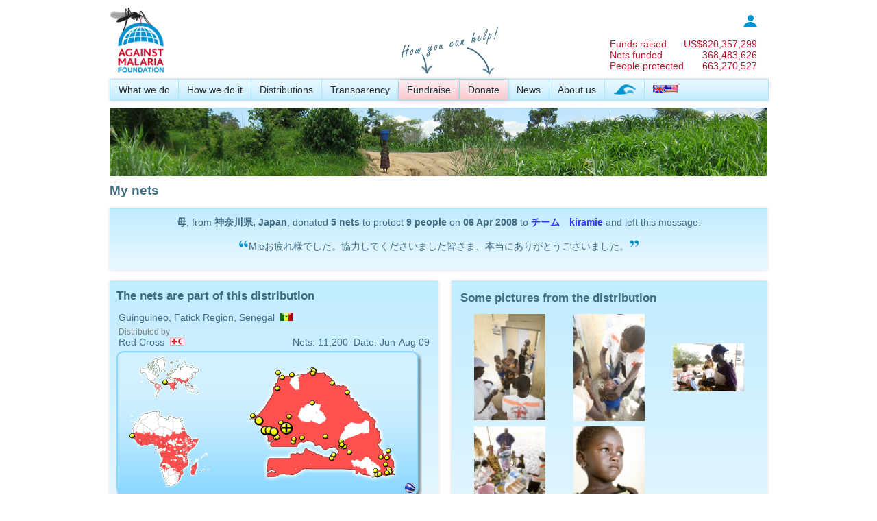

--- FILE ---
content_type: text/html; charset=utf-8
request_url: https://www.againstmalaria.com/MyNets.aspx?DonationID=27410
body_size: 45284
content:


<!DOCTYPE html PUBLIC "-//W3C//DTD XHTML 1.0 Transitional//EN" "http://www.w3.org/TR/xhtml1/DTD/xhtml1-transitional.dtd">
<html xmlns="http://www.w3.org/1999/xhtml">
<head id="Head1"><title>
	My nets
</title><meta name="verify-v1" content="fyEnn9jB35DdNkHx/Nq0dWHtTGg8qtyxbINCppzO3yE=" /><link type="application/rss+xml" rel="alternate" title="Against Malaria News (RSS)" href="https://www.againstmalaria.com/News.ashx" /><link type="application/rss+xml" rel="alternate" title="Against Malaria Updates (RSS)" href="https://www.againstmalaria.com/Updates.ashx" /><link href="https://plus.google.com/u/1/115248157943495931999/" rel="publisher" /><meta property="og:site_name" content="The Against Malaria Foundation" /><meta property="og:type" content="website" /><link rel="icon" href="favicon.ico" type="image/x-icon" /><link rel="shortcut icon" href="favicon.ico" type="image/x-icon" /><link href="App_Themes/AgainstMalaria/AgainstMalaria.css" type="text/css" rel="stylesheet" /><link href="App_Themes/AgainstMalaria/DataTables.css" type="text/css" rel="stylesheet" /><link href="App_Themes/AgainstMalaria/Flags.css" type="text/css" rel="stylesheet" /><link href="App_Themes/AgainstMalaria/skin.css" type="text/css" rel="stylesheet" /><link href="App_Themes/AgainstMalaria/Sprites.css" type="text/css" rel="stylesheet" /><link href="/favicon.ico" rel="shortcut icon" /><meta name="description" content="Against Malaria. People from all over the world raising money to help combat malaria" /><meta name="keywords" content="Against Malaria, Malaria, worldwide event, bednets, mosquito nets, long lasting insecticidal nets" /><meta property="og:image" content="https://www.againstmalaria.com/images/logo_AMF_Square.png" /><meta property="og:title" content="Against Malaria: チーム　kiramie" /><meta property="og:url" content="https://www.againstmalaria.com/MyNets.aspx?DonationID=27410" /><meta property="og:description" content="I&#39;ve just donated to The Against Malaria Foundation, would you do your part in saving lives too?" /></head>
<body>
    <form method="post" action="./MyNets.aspx?DonationID=27410" id="form1">
<div class="aspNetHidden">
<input type="hidden" name="ToolkitScriptManager1_HiddenField" id="ToolkitScriptManager1_HiddenField" value="" />
<input type="hidden" name="__EVENTTARGET" id="__EVENTTARGET" value="" />
<input type="hidden" name="__EVENTARGUMENT" id="__EVENTARGUMENT" value="" />
<input type="hidden" name="__VIEWSTATE" id="__VIEWSTATE" value="5fAAhB70AZGPzdHAng35de2IjPrar0Lx/zviUkzjEsKHjUbdI+gdtnv60nTgKhgS7nKfh8CzgrgAzwCrnw2zaqptdLUFOMCRAYoAYJD5gEmM2eH1BT+QqDyml4HCNdpunyie8VOxeZ1DgNboGMyPFlW2V0AScjXQSbSrhwSVc/DMuRmD9N52xFXKixWa0YAQ5tY9Qzv2RMkblqvpvMj14uEFYtQYYiLEv1W0Oct7KB5gNSBb7PRhlX8r0RPbteoms35nfuqkUueH0VrYW7+TA4tflXL9BqDDwUdOHlogj/bPYsvS85JtwKvUa3ZKespSQNOW3O3zS5xnUSqxOIPo1gAAGhozm/01Z8CJeoJWp6/Ai9UHnXdvzaHUrTNRKcgio2VUHWokd7L3AYPP/pHX1xS1US0UoCvnmA+QGZJ+BzxJIW/kKKGDd2DqY1jHYKrjX9619eUPPcaFJcKeikMscKEDaFI4s6YAZDvRhc7PCMnPs+zV5ChHkS6+CSJdagNoAOFbTR1ZT1AmdgGmsSMI09A8r1o+uTTVrveQX74H4UCZSNnY7YYdyiLvrb4FqW8Krwxxae3eFHgvXkkB+3T7UT/0aYr559hKGQctcu3SPimQs9c9Fj6yu5w7S9IVboJji6LrOi1iD77u9Yy+Q4TK7Whp9REKr60uMtyPpxVwpPgjhyJjSijAVFNd2+CGgRdKGsb+KhbIJIJ8YYi13lksgmFq5leoLWoNNXO30x2MdtzM/7+9Q6ERRwWqZxPJQQgWEOJfyexBsjqdmkICwm73qXkHC1a2ozkvuENWZ/[base64]/xEulBZdk9YAAuyADfHr2eg0TPKZpYxnhDkQ2D0zQTouB1qyXDonKYmD/45DE3XlbTEXf8n23dOFtgV65Gpcg+3MPKg+xDMMsjare/Xl9/s+nQO6etBoFDkTHiaa1Jr6beWVi3SJR3/KvfSxNPgOudk3IxQxmdNvB393LYXhILq/XZkN1mzLmbdRQBRXzk4TvRyABDLx2wpudyJtgbEU8SmzU7Dbs5WxmkgQacZ+I4LbKyA9ImcB57qiLEmc6kxqo1QgPVKQpekvy+DLNTniL1ZSbYNlGk8QiN1r0wAsPqG95qh6gcBedURS3vObPCp3v6TNOas1kBRNCkL/kDRYL2CE1gU1Z3GCC2lqbVqO1v1XtBsPdzdjBAs/uFFiVzvXtxSm+iRzsIRUIucGza7UVXtwgXMRUgoeluDA6SOIj5qiXzUpIjs+8WWwmhAEI7kgXSHV6dX3owB3h0/170vTpzLRwMnGdQgfSf8vBZzd/OQcKc3iZ5Q9hbYFvJUE0wvO6f4vA34JhWBD7UD1YO/P5z1lCqPhGa74dTeegfFHTBLVfSp5lqU1GrXPHJeXQNk17Kh9gfINb5gZTkKz1gQ8dKvBm+JN2T6zrECW/pquI6FvUCzOVVnWgcvD2OgPLrea3g2l4httPtNFau0KRInHv/2YTCK+jcC+0Mw43urkW+TnPdMnkNkjNGL21zpc/WRZg3eMP3oSQLYfYIueBPq4RUoBaIDAQBRck5F/lBO5dRya678nEXYUiGavwv9jIaLGePn8Rqju8vCmm5yEZ6OyVVVWTJHJDDvPTlewuBtioAYs+noKmhacr8Dorwz5S5B6mZmVRMj59MCAIyKgazQdA64WiMt695V9uheKN3sDfbmWWj01LLjKF67GcPATDH+PZs+QPo8ir/QzKJKkCcWW4VTX42mC9eWrQm3sXCIMlQbErpRTW7nnypAMQJIRH+4Ptz2LeiIGeBjiGQr43LQTuU8zuZ9aZYJ1jer3QWy7pOj4P1g0Y9j9zNJp+JVjiLRWLn6nidvuVpqekFoZhqmXCjmUQyYWM7t5gY7cJ7GjakYGkavjSq4Wk7bbwbzeoKXfghOrYdwZc/reuGYvOYl4CQdpY36CgV515e9oTovbhqwUiygblrJVuA/8K6sH6hOVPeGqcC+YJnHL3v0LiDD5RnINfkmfM/SfG0DMEHYyToonYiGnoh6zEizs2jn6hWeE9GtrJSPKVaHLsVjyaWJeconHiM1uIF5avV51mwdFZWg/AOiDEUUf51+4BRPf2mCHxiEs8eFmfTk/fza9OkZgR0P8Y2i7ok/VfjHZEMnNCNz7Slonlb1hrxbCEo0Q3qk4pRR4WcYYyvpUTy3lmR+N4gP+nz0qnnTRS3UNyOE12iaFAQrzQUHuG5cmJ5wDWg2KAKn6CsSo9MnIHe+GiiB6IXO2GSLYeVXBZXxzuT+PaQjuYfqOtLpwmXTQYTgLWnKSMg7Hx+t+JXM18Kls/+9/sczeen33v9dQNpdMEO+U0Xp/Aum5dJ1bI7/lKddd0DFEsCp+nDTQFUMqzi8p+35k9kqx9tFH8JbZ7YXeblSKLfNBvZniIXEjCyyy8w42lNunyo5w01r1EjZn5GCY682LEGHSBW7+UrRZEImqPekgvxJS/yQu358kAFM/DzMqHnM+rIsWb3h+niVW8TZ9s2qyTbO1FjY381pKc9wrSXRL8NDavIL4R/YqpDzEcD9EDd8fA848jAwIKyvyXFSXqx1olM0P3x0QX+JnUKitA4Dd90MS7zTlcoAONKx6Ro80udxC5yRlSva5IhVgshWDkfC882kmtlqKQYUy3etwNmPRyPKVyYKTXw9x4kj1A8OQsNe70UJSolTg8tUxLjhN9X5vocr6ytnhV/QZU2d3ZWd2EQeustoOUsaG3W1EjXXGOEqoXzfTURdi0ipdClajYnQWcY85v1LbqyHI5c/mCUil5v0abCf+BS8DdY6eW9hIxvVM5kKPZqkGdb7v072C9sBvIX1ae9IZyojcIGExOeEbodgBg8m4kx+c9z18sws7kfcYqhgbXC7mx0ySJ5zpdoYEOdsjK17kK8WLB3tfYumXpq1O/ZQP4CCQDCn5FOITWFjrWjEye0aEMGZ2eiPF0xRC3liEUu4T5cNSXDBUt8NLueeTsY/2TdIVkmMuMByegXPLe7OE99xqNol9FAbKp2IEoOBcC1cmvT3D/Lo4N0STNRx16WtsLglEniLm0lDSO2k9m70+we1PXUUuQ3sjofuNqVc1EMaU58X7Ai/I4GGdNOmMSAr0JrBl7K80QKX0JQHZMbFNcSPGFniUjKsmLHr1EMBPVsk5VlH94KT5AeNTOGe+N3Q1zK3Myn8tJTvHPfl6FktYJRQQBbuuf/Bx9G1qxDKXQMq5L5MWdpQweIQropslM2YJW0fTVJsgHxZT3t6ZGI7gKMesvPeXOOXwwpa5tagerkljMTjBYblOlGHtSUOy2D2rKkIN8uN0Btbgpgy1pMyu6LW4qa+LnI4dnKXiw470MT/EQVewvgXWMR+CZ14eNdf0LV6u5TRwnRXYixszg5+Q91rTkO0gZ6a5H+pZTDUcOklhl/iOn3edE5sx0hGom4HKR4xj6zT27Jjd45Eh20aU4TEM26yAticKzG+JUy2GvQv7P504gf0v0/wxIJbMxpQO0spypn7tCAFuOU7rRdGCOMJyJOLOwuaHRwn3wrGnfmoStn+7QlYgtYn5+LXEbXluxTDUvcizSCATihFiohXXHF0MhvxJ1fr/n57olvaL2MVOVVxf7W1SErFLxxUYQADUktMHnwQOcFWFD/YztZRQTOmXjp7c79e7fjvpO0ZqagDIRyuT1haIGUxbHKk0iPKdo6O1nGmmdncXVJP4AY77AEO3fz2t9d1RI5FzKKKMRUK7RxSJO23fN/GExywO5hViPLa9RKbksLL6GC6nocjH7EE1hYc0j/HFiUJ2bYWSBc1orZC0rpC1ka97SlubHYAXzqtyj+PuKJjQdZx7t7SkjmwlPepXBq40jOOIgaHsiUeQqOgk4sQZl0dkCkJN+xqdLp67jVqTI205MBDoL2SfLjZTfSvpkrnlzlfXl0YPZ4/I+bceCmZP2/gIjnt3+nYWzyDn+n10LqvjvPNV4ZWV00DTC8Mpj1V7PiuW2VrFFlFefHnXT4VSHO8egLC4bKCfS6WE5rGacmBMxi/Lzp1AWE2Im6Y+a54Rpys6CcI/l65VJf40vAu1K8a+v1lYW0ewJOWYSMxdrvTAvaUhdr97VEdvmF6GkFrGc6DOuFU27ZP7dWIANdjaQNBCAbSYtvWLGpW3/idqb0nwHFq7lwRioKSnRdzFM7RXaWT7AOi2zbuuL27CAk/a/R05ei/CDmEdqxHPnSLPG240nWgmowY6LDYvOZ/hyEKbvNJxDwW1XwFBfMUimJOpzGUeiNb/7Ik8iHrtPBQMxMgarKAYZEGj+VuW1sIa4UeuUX6ZwtPdKwe4xKgk9Oy4QNLGHOqXvfXTyJ5Iwy49yJ++9YoI4O+Dkm3s6Zb2s1Q6Xj9xqW2NFWiAi3heYvr+31VzGuxPkmLAjeuxKldAfvwkQWne40GFGi/J68ljd7nLj/eRUZBNBW36C5ud8bXYDcNJaU4a/flIDrqPtCd3bSHhjhwppb1capfV0ii3KIoblByVx/8B61/nGFOOXoAGQ==" />
</div>

<script type="text/javascript">
//<![CDATA[
var theForm = document.forms['form1'];
if (!theForm) {
    theForm = document.form1;
}
function __doPostBack(eventTarget, eventArgument) {
    if (!theForm.onsubmit || (theForm.onsubmit() != false)) {
        theForm.__EVENTTARGET.value = eventTarget;
        theForm.__EVENTARGUMENT.value = eventArgument;
        theForm.submit();
    }
}
//]]>
</script>


<script src="/WebResource.axd?d=iWIEmm49BKy-i5AstfAghIbUeObhZgowiNvhH8CTLwIZ-uZcwPitnCz1wfYhUXxORMAJrRqXzPlm3RpcmYRFSZ6-QX01&amp;t=638901562312636832" type="text/javascript"></script>


<script src="/ScriptResource.axd?d=IheWotxWJEU6mbUJHWLiZ6J-l27Erjs3lQV9Nsxb0nREPpMkyuMeDmpVhEPy2coC3i6KVYAA6pRsfuu4d2fBYutHFjbdBP7PoziEtmRfL1zdau3c0&amp;t=705c9838" type="text/javascript"></script>
<script src="/ScriptResource.axd?d=3In5T8S4l0tj0RlMPTCwas1inp5fQQouYRDfDXe5TZx7m2Nu5wLv4p4wr_U2g34JKAtGnsyN-ZvrYZbnRAUU487astq0_dGObXcl9gs85KPVBue84z847VgEh5Ft_qR6bcwDVA2&amp;t=705c9838" type="text/javascript"></script>
<script src="/MyNets.aspx?_TSM_HiddenField_=ToolkitScriptManager1_HiddenField&amp;_TSM_CombinedScripts_=%3b%3bAjaxControlToolkit%2c+Version%3d3.5.51116.0%2c+Culture%3dneutral%2c+PublicKeyToken%3d28f01b0e84b6d53e%3aen-GB%3a2a06c7e2-728e-4b15-83d6-9b269fb7261e%3a475a4ef5%3a5546a2b%3ad2e10b12%3aeffe2a26%3af9e9a939" type="text/javascript"></script>
<div class="aspNetHidden">

	<input type="hidden" name="__VIEWSTATEGENERATOR" id="__VIEWSTATEGENERATOR" value="355BC66D" />
	<input type="hidden" name="__VIEWSTATEENCRYPTED" id="__VIEWSTATEENCRYPTED" value="" />
	<input type="hidden" name="__EVENTVALIDATION" id="__EVENTVALIDATION" value="Ycs30ahtHluf8p9rdcwrsoSOWVoFZMt92ijV4IAsDQmsAryyjLwZnursQ19/0lBPRsWLdkQykbNz7NnU4hX/OtSOhj2i/L1ya95mrrSwoHJnmkOuESiv1HdNTSA7zwn50jY4SZ7NXk3u8FJP8KReWQVoisRATLoR33uFfheOnHA4uM9vbTms2+WeSqp25vKlO8VXYDwDh+BWXuI5kZVYC+8soQq79Kj2wzNQXXIJjLHrsAYPP/hsxY+fjjIl1wMUXgubN4TzSg1Le/h7jTaxltC1RfWIpfDGS+xK/joPezBY+w/byDNmXLVGEErfKyqe10KXMzOnlu/G1Q9UXMZXvt5ql7FJKMO+YwtRs66BbLiFZfsB1nDmDGAwIoRncUzus11lhfb8joS++4v1d5j5XKNblhY=" />
</div>
    <div class="wrapper">
        <script type="text/javascript">
//<![CDATA[
Sys.WebForms.PageRequestManager._initialize('ctl00$ToolkitScriptManager1', 'form1', [], [], [], 90, 'ctl00');
//]]>
</script>

        <script language="javascript"> 
<!--
            function Sure() {
                if (confirm('Are you sure you want to remove this?') == true) {
                    return confirm('Are you REALLY REALLY sure you want to remove this?');
                }
                else {
                    return false
                }
            }
//-->
        </script>
        <script language="javascript">
<!--

          
            function ExplainDonationAllocation() {
                window.open('popups/DonationToDistribution.aspx', 'security', 'status=yes,scrollbars=yes,resizable=yes,width=515,height=450');
            }


            function __doAgainstMalariaPostBack(eventTarget, eventArgument) {
                var theform = document.Form1;
                theform.__AgainstMalariaItem.value = eventTarget;
                theform.__AgainstMalariaValue.value = eventArgument;
                theform.submit();
            }
    
//-->
        </script>
        <input type="hidden" name="__AgainstMalariaItem" />
        <input type="hidden" name="__AgainstMalariaValue" />
        
        <div class="PageWidth" style="padding-top: 10px; padding-bottom: 10px;">
            <div style="display: table; width: 100%;">
                <div style="float: left;">
                    <a href="Default.aspx">
                        <img src="images/logo_AMF.gif" alt="logo" title="Back to Against Malaria Homepage"
                            height="100" /></a>
                    
                </div>
                <div style="color: #c51230; float: right; padding-top: 10px; padding-right: 15px;">
                    <table cellpadding="0" cellspacing="0">
                        <tr>
                            <td colspan="2" style="font-size: 0.85em; text-align: right;">
                                <a href='Login.aspx'><img src="images/Icon_Login.jpg" alt="login" title="Log in" /></a>
                                <!--<a href='MyPage.aspx'><b>
                                    log in</b></a>&nbsp;&nbsp;&nbsp;<a id="LoginStatus1" href="javascript:__doPostBack(&#39;ctl00$LoginStatus1$ctl02&#39;,&#39;&#39;)"></a>-->
                            </td>
                        </tr>
                        <tr>
                            <td colspan="2">
                                &nbsp;
                            </td>
                        </tr>
                       
                        <tr>
                            <td>
                                <a href="Donations.aspx" style="color: inherit;">Funds raised</a>
                            </td>
                            <td style="text-align: right;">
                                <a href="Donations.aspx" style="color: inherit;">
                                    US$<span id="lblCounterMoney">820,357,299</span></a>
                            </td>
                        </tr>
                        <tr>
                            <td>
                                <a href="DollarsPerNet.aspx" style="color: inherit;">
                                    Nets funded</a>
                            </td>
                            <td style="text-align: right;">
                                <a href="DollarsPerNet.aspx" style="color: inherit;">
                                    <span id="lblCounterNets">368,483,626</span></a>
                            </td>
                        </tr>
                          <tr>
                            <td>
                                <a href="DollarsPerNet.aspx" style="color: inherit;">
                                    People protected</a>
                            </td>
                            <td style="text-align: right;">
                                <a href="DollarsPerNet.aspx" style="color: inherit;">
                                    <span id="lblCounterPeopleProtected">663,270,527</span></a>
                            </td>
                        </tr>
                    </table>
                </div>
            </div>
            <div style="margin-bottom: 5px; position: relative; z-index: 100;">
                <div id="pnlProperMenu">
	
                    <nav>
                        <ul>
                            <li><a href="WhatWeDo.aspx">
                                What we do</a>
                                <ul>
                                    <!--<li><a href="OurAim.aspx">Our aim</a></li>-->
                                    <li><a href="WhyMalaria.aspx">
                                        Why malaria?</a></li>
                                    <li><a href="WhyNets.aspx">
                                        Why nets?</a></li>
                                </ul>
                            </li>
                            <li><a href="HowWeDoIt.aspx">
                                How we do it</a>
                                <ul>
                                    <li><a href="CostEffectiveness.aspx">
                                        Cost-effectiveness</a></li>
                                    <li><a href="GuidingPrinciples.aspx">
                                        Guiding principles</a></li>
                                            <li><a href="OurProcess.aspx">
                                       Our process</a></li>
                                    <li><a href="Overview.aspx">
                                        Overview</a></li>
                                </ul>
                            </li>
                            <li><a href="Nets.aspx">
                                Distributions</a>
                                <ul>
                                    <li><a href="Distributions.aspx">
                                        All distributions</a></li>
                                    <li><a href="PhotosAndVideo.aspx">
                                        Photos and Videos</a></li>
                                    <li><a href="Distribution_DecisionMaking.aspx">
                                        How we make decisions</a></li>
                                    <li><a href="Distribution_InformationWePublish.aspx">
                                        Information we publish</a></li>
                                    <li><a href="Distribution_PlanningHorizon.aspx">Planning horizon</a></li>
                                    <li><a href="Distribution_Allocations.aspx">
                                        Allocating donations</a></li>
                                    <li><a href="Distribution_Partners.aspx">
                                        Distribution partners</a></li>
                                   <!-- <li><a href="FutureDistributions.aspx">
                                        Future distributions</a></li>-->
                                </ul>
                            </li>
                            <!--
              <li><a href="Impact.aspx">Impact</a>
              <ul>
              <li><a href="ContinuedNetUsage.aspx">Continued net usage</a></li>
              <li><a href="MalariaData.aspx">Malaria data</a></li>
              </ul>
              </li>
              -->
                            <li><a href="Transparency.aspx">
                                Transparency</a>
                                <ul>
                                    <!--<li><a href="TrackingDonations.aspx">Tracking your donations</a></li>
                    <li><a href="TrackingDistributions.aspx">Tracking distributions</a></li>-->
                                    <li><a href="FinancialInformation.aspx">
                                        Financial information</a></li>
                                    <li><a href="DonationStatistics.aspx">Donation statistics</a></li>
                                    <li><a href="AMFFundingGap.aspx">Overall + Immediate funding gap</a></li>
                                    
                                    <li><a href="RecurringDonations.aspx">
                                        Recurring donations</a></li>
                                 <li><a href="NonNetCosts.aspx">
                                        Non-net costs</a></li>
                                    <li><a href="ReportingSchedules.aspx">
                                        Reporting schedules</a></li>
                                    <li><a href="RiskRegister.aspx">
                                        Risk register</a></li>
                                    <li><a href="DeclarationOfInterestsRegister.aspx">Declaration of Interests Register</a></li>
                                    <li><a href="BehindTheScenesDaily.aspx">
                                        Behind the scenes</a></li>
                                </ul>
                            </li>
                            <li>
                                <img style="position: absolute; top: -85px;" src="images/HowYouCanHelp_en.png">
                            </li>
                            <li class="MenuHighlight"><a href="Fundraise.aspx">
                                Fundraise</a>
                                <ul>
                                    <li><a href="Register.aspx">
                                        Create your page</a></li>
                                    <li><a href="Distribution_Donations.aspx">
                                        Donation to distribution</a></li>
                                    <li><a href="Fundraisers.aspx">
                                        Latest fundraisers</a></li>
                                    <li><a href="ChosenCharityList.aspx">
                                        Chosen charity list</a></li>
                                    <li><a href="Fundraisers_ByCountry.aspx">
                                        Fundraisers by country</a></li>
                                    <li><a href="Fundraisers_Gallery.aspx">
                                        Gallery</a></li>
                                    <li><a href="Donations.aspx">
                                        Sponsors and donors</a></li>
                                    <li><a href="Milestones.aspx">
                                        Milestones</a></li>
                                    <li><a href="Downloads.aspx">
                                        Downloads</a></li>
                                </ul>
                            </li>
                            <li class="MenuHighlight"><a href="Donation.aspx?DonationID=27410">
                                Donate</a>
                                <ul>
                                    <li><a href="Donate.aspx?DonationID=27410">
                                        Online</a></li>
                                    <li><a href="Donate_ByBank.aspx?DonationID=27410">
                                        By bank</a></li>
                                    <li><a href="Donate_ByMail.aspx?DonationID=27410">
                                        By mail</a></li>
                                    <li><a href="Donate_Securities.aspx?DonationID=27410">Securities</a></li>
                                    <li><a href="donate_Crypto.aspx?DonationID=27410">Cryptocurrency</a></li>
                                    
                                    <li><a href="Gifts.aspx?DonationID=27410">
                                        Gifts</a></li>
                                    <!--<li><a href="Donate_OtherMethods.aspx">Other information</a></li>-->
                                    <li><a href="CharityStatus.aspx?DonationID=27410">
                                        Tax deductibility</a></li>
                                </ul>
                            </li>
                            <li><a href="News.aspx">
                                News</a>
                                <ul>
                                    <li><a href="Updates.aspx">
                                        News and other updates</a></li>
                                    <li><a href="InTheMedia.aspx">In the Media</a></li>
                                </ul>
                            </li>
                            <li><a href="AboutUs.aspx">
                                About us</a>
                                <ul>
                                    <li><a href="People.aspx">
                                        People</a></li>
                                    <li><a href="Trustees.aspx">
                                        Trustees</a></li>
                                    <li><a href="MAG.aspx">
                                        Malaria Advisory Group</a></li>
                                    <li><a href="ProBonoSupport.aspx">
                                        Pro bono support</a></li>
                                    <li><a href="Governance.aspx">Governance</a></li>
                                    <li><a href="CharityStatus.aspx">
                                        Charity status</a></li>
                                    <li><a href="WhatPeopleSay.aspx">
                                        What people say about us</a></li>
                                    <li><a href="History.aspx">
                                        History</a></li>
                                    <li><a href="Volunteers.aspx">
                                        Volunteers</a></li>
                                    <li><a href="Vacancies.aspx">
                                        Vacancies</a></li>
                                    <li><a href="ContactUs.aspx">
                                        Contact us</a></li>
                                </ul>
                            </li>
                            <li><a href="WorldSwim.aspx">
                                <img src="images/WorldSwim_menuicon.png" alt="World Swim" title="World Swim" /></a></li>
                            <li style="border-right: 0px;"><a href="#">
                                <span id="lblChosenCulture"><img alt='Language' src='Images/spacer.gif' class='flag flag-gb' /><img alt='Language' src='Images/spacer.gif' class='flag flag-us' /></span>&nbsp;</a>
                                <ul>
                                    <li>
                                        <a id="lnkEnglish" href="javascript:__doPostBack(&#39;ctl00$lnkEnglish&#39;,&#39;&#39;)"><img src='Images/spacer.gif' class='flag flag-gb' alt="English" title="English" /><img src='Images/spacer.gif' class='flag flag-us' alt="English" /> English</a></li>
                                    <li>
                                        <a id="lnkJapanese" href="javascript:__doPostBack(&#39;ctl00$lnkJapanese&#39;,&#39;&#39;)"><img src='Images/spacer.gif' class='flag flag-jp' alt="日本語"  title="日本語"  /> 日本語</a>
                                    </li>
                                    <li>
                                        <a id="lnkFrench" href="javascript:__doPostBack(&#39;ctl00$lnkFrench&#39;,&#39;&#39;)">
            <img src='Images/spacer.gif' class='flag flag-fr' alt="Français" title="Français" /> Français</a>
                                    </li>
                                    <li>
                                        <a id="lnkSpanish" href="javascript:__doPostBack(&#39;ctl00$lnkSpanish&#39;,&#39;&#39;)">
            <img src='Images/spacer.gif' class='flag flag-es' alt="Español"  title="Español" /> Español</a></li>
                                    <li>
                                        <a id="LnkPortugese" href="javascript:__doPostBack(&#39;ctl00$LnkPortugese&#39;,&#39;&#39;)">
            <img src='Images/spacer.gif' class='flag flag-pt' alt="Português"  title="Português" /> Português</a></li>
                                    <li>
                                        <a id="lnkItalian" href="javascript:__doPostBack(&#39;ctl00$lnkItalian&#39;,&#39;&#39;)">
            <img src='Images/spacer.gif' class='flag flag-it' alt="Italiano" title="Italiano" /> Italiano</a></li>
                                    <li>
                                        <a id="lnkGerman" href="javascript:__doPostBack(&#39;ctl00$lnkGerman&#39;,&#39;&#39;)">
            <img src='Images/spacer.gif' class='flag flag-de' alt="Deutsch" title="Deutsch" /> Deutsch</a></li>
                                    <li>
                                        <a id="lnkDutch" href="javascript:__doPostBack(&#39;ctl00$lnkDutch&#39;,&#39;&#39;)">
            <img src='Images/spacer.gif' class='flag flag-nl' alt="Nederlands" title="Nederlands" /> Nederlands</a></li>
                                    <li >
                                        <a id="lnkKorean" href="javascript:__doPostBack(&#39;ctl00$lnkKorean&#39;,&#39;&#39;)">
            <img src='Images/spacer.gif' class='flag flag-kr' alt="한국어" title="한국어" /> 한국어</a></li>
                                    <li><a href="#">Note: We are currently updating translations and many of the languages
                                        above will have material in English. We apologise for this temporary inconvenience.</a></li>
                                   
                                </ul>
                            </li>
                        </ul>
                    </nav>
                
</div>
                
            </div>
            <div>
                <a id="lnkPhotoStrip"><img id="imgPhotoStrip" src="images/PhotoStrip_WaterCarrier.jpg" /></a>
            </div>
            <div style="margin-top: 5px;">
                
                
                
                
                
                
                
                
            </div>
            <div class="Breadcrumb">
                
            </div>
            <div style="display: table; width: 100%; margin: 0px 0px 0px 0px;">
                
    <h1>
        My nets</h1>
    
    <div class="FooterStrip" style="padding: 10px; text-align: center;">
        <span id="MainContent_lblNarrative"><p><b>母</b>, from <b>神奈川県, Japan</b>, donated <b>5</b> <b>nets</b> to protect <b>9</b> <b>people</b> on <b>06 Apr 2008</b> to <b><a href='Fundraiser.aspx?FundraiserID=3870'>チーム　kiramie</a></b> and left this message:</p><p><img src='images/quotes_1.png' alt='quotes' />Mieお疲れ様でした。協力してくださいました皆さま、本当にありがとうございました。<img src='images/quotes_2.png' alt='quotes' /></p></span></div>
    <br />
     
    
     
    
    <div class="FullWidth">
        <div class="HalfWidth LayoutGutter">
            <div id="MainContent_pnlDistributionDetails">
	
                <div class="FooterStrip" style="padding: 10px;width: 460px; margin: 0 auto;">
                    <h2>
                        The nets are part of this distribution</h2>
                    <table width="100%">
                        <tr>
                            <td>
                                <span id="MainContent_lblLocation">Guinguineo, Fatick Region, Senegal</span>&nbsp;&nbsp;<img id="MainContent_imgFlag" title="Senegal" class="flag flag-sn" src="Images/spacer.gif" />
                            </td>
                        </tr>
                    </table>
                    <table width="100%">
                        <tr>
                            <td>
                                <span class=Footer>Distributed by</span><br />
                                <span id="MainContent_lblPartner">Red Cross</span>&nbsp;&nbsp;<img id="MainContent_imgPartner" src="images/icon_dist_partner_1.gif" style="padding-top:1px;" />
                            </td>
                            <td align="right" valign=bottom>
                                Nets:
                                <span id="MainContent_lblNets">11,200</span>&nbsp;&nbsp;Date:
                                <span id="MainContent_lblDate">Jun-Aug 09</span>
                            </td>
                        </tr>
                    </table>
                    
       <div style="margin-top: 2px; margin-bottom: 0px;"> 
<img id="MainContent_UcDistributionMap1_imgMap" usemap="#Map" src="Map_Distribution.aspx?ProposalID=123&amp;DistributionID=310" alt="Map" />
<map name="Map">
<span id="MainContent_UcDistributionMap1_lblImageMap"><area shape='rectangle' coords='416, 190, 440, 215'  href='Map_Distributionlist_GoogleEarth.aspx?MapID=71&PartnerID=0&StatusID=0&CultureID=1' title='Show in Google Earth' ><area shape='rectangle' coords='0, 0, 145, 69' href='Distributions.aspx?MapID=1' title='Show all distributions for World' ><area shape='rectangle' coords='0, 69,  145, 206' href='Distributions.aspx?MapID=14' title='Show all distributions for Africa' ><area shape='rectangle' coords='145, 0,  435, 206' href='Distributions.aspx?MapID=71' title='Show all distributions for Senegal' ><area shape='rectangle' coords='416, 190, 440, 215'  href='Map_Distributionlist_GoogleEarth.aspx?MapID=71&PartnerID=0&StatusID=0&CultureID=1' title='Show in Google Earth' ><area shape='rectangle' coords='0, 0, 145, 69' href='Distributions.aspx?MapID=1' title='Show all distributions for World' ><area shape='rectangle' coords='0, 69,  145, 206' href='Distributions.aspx?MapID=14' title='Show all distributions for Africa' ><area shape='rectangle' coords='145, 0,  435, 206' href='Distributions.aspx?MapID=71' title='Show all distributions for Senegal' ></span></map></div>

                    <br />
                    <div style="display: block; text-align: right;">
                        <a href="Distribution.aspx?proposalID=123&DistributionID=310"
                            class="AdminButtonAction">
                            more</a></div>
                </div>
            
</div>
        </div>
        <div class="HalfWidth">
            <div id="MainContent_pnlDistributionMedia">
	
                <div class="FooterStrip" style="padding: 10px; margin-bottom: 15px; margin-top: 0px;">
                    <table width="100%">
                        <tr>
                            <td>
                                <h2>
                                    Some pictures from the distribution
                                </h2>
                                
                                <table id="MainContent_dlNetPics" cellspacing="0" style="width:100%;border-collapse:collapse;">
		<tr>
			<td style="width:33%;">
                                        <div style="text-align: center;">
                                            <div style="padding: 2px;" class="Footer">
                                                <div style="padding-bottom: 2px;">
                                                    <img src='images/00/10/thumb/10795.jpg' width=75% alt="" title="Volunteers in the Fatick region of Senegal registered recipients and handed out vouchers door-to-door." />
                                                </div>
                                            </div>
                                        </div>
                                    </td><td style="width:33%;">
                                        <div style="text-align: center;">
                                            <div style="padding: 2px;" class="Footer">
                                                <div style="padding-bottom: 2px;">
                                                    <img src='images/00/10/thumb/10799.jpg' width=75% alt="" title="Registration and voucher handout took place in conjuction with vitamin A and deworming treatments for children in Fatick." />
                                                </div>
                                            </div>
                                        </div>
                                    </td><td style="width:33%;">
                                        <div style="text-align: center;">
                                            <div style="padding: 2px;" class="Footer">
                                                <div style="padding-bottom: 2px;">
                                                    <img src='images/00/10/thumb/10803.jpg' width=75% alt="" title="7,600 bed nets were distributed throughout this part of the Fatick region in late June, 2009." />
                                                </div>
                                            </div>
                                        </div>
                                    </td>
		</tr><tr>
			<td style="width:33%;">
                                        <div style="text-align: center;">
                                            <div style="padding: 2px;" class="Footer">
                                                <div style="padding-bottom: 2px;">
                                                    <img src='images/00/10/thumb/10807.jpg' width=75% alt="" title="A donation point with enough nets so that all children under 5 will receive one." />
                                                </div>
                                            </div>
                                        </div>
                                    </td><td style="width:33%;">
                                        <div style="text-align: center;">
                                            <div style="padding: 2px;" class="Footer">
                                                <div style="padding-bottom: 2px;">
                                                    <img src='images/00/10/thumb/10811.jpg' width=75% alt="" title="Children under age 5 and pregnant women were the focus of this LLIN distribution throughout Senegal." />
                                                </div>
                                            </div>
                                        </div>
                                    </td><td></td>
		</tr>
	</table>
                            </td>
                        </tr>
                    </table>
                    <br />
                    <div style="display: block; text-align: right;">
                        <span id="MainContent_lblMorePictures">
                        <a href="Distribution.aspx?proposalID=123&DistributionID=310" class="AdminButtonAction">
                            more pictures</a></span></div>
                </div>
            
</div>
            
        </div>
    </div>
    <p>
        <br />
    </p>
    <table width="100%" align="center">
      
        <tr>
            <td valign="top">
                <a id="MainContent_pnlEmailControl" href="javascript:__doPostBack(&#39;ctl00$MainContent$pnlEmailControl&#39;,&#39;&#39;)">Would you like to be kept up to date about the distribution this donation is funding?</a>
                
                <input type="hidden" name="ctl00$MainContent$Collapse5DollarsExtender_ClientState" id="MainContent_Collapse5DollarsExtender_ClientState" />
                <div id="MainContent_pnlEmailDetails">
	
                    <table cellpadding="1" cellspacing="1" border="0">
                        <tr>
                            <td colspan="2">
                                My email:
                            </td>
                        </tr>
                        <tr>
                            <td>
                                <input name="ctl00$MainContent$txtEmail" type="text" size="40" id="MainContent_txtEmail" />
                            </td>
                            <td width="100%">
                                <a id="MainContent_btnEmail" class="AdminButton" href="javascript:__doPostBack(&#39;ctl00$MainContent$btnEmail&#39;,&#39;&#39;)">Keep me up to date</a>
                                
                                
                            </td>
                        </tr>
                        <tr>
                            <td colspan="2" nowrap class="Footer">
                                You can unsubscribe at any time
                            </td>
                        </tr>
                    </table>
                
</div>
            </td>
            <td align="right" valign="top">
                Quick link: <a href="https://www.AgainstMalaria.com/MyNets/27410">https://www.AgainstMalaria.com/MyNets/27410</a>
            </td>
        </tr>
    </table>

            </div>
        </div>
        <div class="push">
        </div>
    </div>
    <div class="FooterStrip" style="height: 8em;">
        <div class="PageWidth" style="padding-bottom: 10px;">
            <table cellpadding="0" cellspacing="0" border="0" align="center" width="100%">
                <tr>
                    <td class="BottomMenuTitle" width="250">
                        <a href="ProBonoSupport.aspx">
                            Principal partners</a>
                    </td>
                    <td class="BottomMenuTitle">
                        <a href="AboutUs.aspx">
                            About us</a>
                    </td>
                    <td class="BottomMenuTitle">
                        <a href="TakePart.aspx">
                            Fundraising</a>
                    </td>
                    <td class="BottomMenuTitle">
                        <a href="Downloads.aspx">
                            Resources</a>
                    </td>
                    <td class="BottomMenuTitle">
                        Other
                    </td>
                    <td class="BottomMenuTitle" width="160">
                        Follow us
                    </td>
                </tr>
                <tr>
                    <td class="BottomMenu" valign="top">
                        <a href="ProBonoSupport.aspx">
                            <img src="images/partners_homepage.png" title="People to thank" alt="People to thank" /></a>
                    </td>
                    <td class="BottomMenu" valign="top">
                        <a href="CharityStatus.aspx">
                            Charity status</a><br />
                        <a href="CharityStatus.aspx">
                            Tax deductibility</a><br />
                        <a href="Trustees.aspx">
                            Trustees</a><br />
                        <a href="MAG.aspx">
                            Advisory group</a><br />
                        <a href="ContactUs.aspx">
                            Contact us</a><br />
                    </td>
                    <td class="BottomMenu" valign="top">
                        <a href="TakePart.aspx">
                            Create a page</a><br />
                        <a href="Donation.aspx">
                            Sponsor/Donate</a><br />
                        <a href="PartneringWithAMF.aspx">
                            Partner with us</a>
                    </td>
                    <td class="BottomMenu" valign="top">
                        <a href="Videos.aspx">
                            Videos </a><br />
                        <a href="Downloads.aspx">
                            Fundraising material</a><br />
                        <!--<a href="Downloads.aspx">
                            Press pack</a><br />-->
                        <a href="FAQ.aspx">
                            FAQs</a>
                        <br />
                        <a href="Faq_malaria.aspx">
                            Malaria</a>
                    </td>
                    <td class="BottomMenu" valign="top">
                        <a onclick="javascript: window.open('popups/TermsOfUse.aspx','terms','status=no,scrollbars=yes,resizable=yes,width=515,height=515')"
                            href="#">
                            Important Legal Notice</a><br />
                        <a href="Governance.aspx">
                            Modern Slavery Policy</a><br />
                        <a onclick="javascript: window.open('popups/privacypolicy.aspx','terms','status=no,scrollbars=yes,resizable=yes,width=515,height=515')"
                            href="#">
                            Privacy Policy</a><br />
                        <a href="About_Cookies.aspx">
                            Cookies</a><br />
                        <!-- <a href="SiteMap.aspx">
                            SiteMap</a><br />
                        <a href="mobile/default.aspx">Mobile version</a>-->
                    </td>
                    <td class="BottomMenu" valign="top" width="170">
                      <a href="https://www.twitter.com/againstmalaria"
                                target="_blank">
                                <img src="images/twitter.png" alt="Twitter" title="Follow us on X" /></a>&nbsp;
                        <a href="https://www.facebook.com/AgainstMalaria" target="_blank">
                            <img src="images/facebook.png" alt="Facebook" title="Become a fan on Facebook" /></a>&nbsp;
                        <a href="https://www.youtube.com/againstmalaria" target="_blank">
                            <img src="images/YouTube.png" alt="YouTube" title="YouTube" /></a>&nbsp; <a href="https://www.againstmalaria.com/News"
                                target="_blank">
                                <img src="images/rss.png" alt="Blog" title="Our Blog" /></a>&nbsp;
                        <br />
                        <div style="text-align: right;">
                            &copy;
                            2026
                            Against Malaria Foundation<br />
                            
                        </div>
                    </td>
                </tr>
            </table>
        </div>
    </div>
    

<script type="text/javascript">
//<![CDATA[
(function() {var fn = function() {$get("ToolkitScriptManager1_HiddenField").value = '';Sys.Application.remove_init(fn);};Sys.Application.add_init(fn);})();Sys.Application.add_init(function() {
    $create(Sys.Extended.UI.CollapsiblePanelBehavior, {"ClientStateFieldID":"MainContent_Collapse5DollarsExtender_ClientState","CollapseControlID":"MainContent_pnlEmailControl","Collapsed":true,"ExpandControlID":"MainContent_pnlEmailControl","SuppressPostBack":true,"id":"MainContent_Collapse5DollarsExtender"}, null, null, $get("MainContent_pnlEmailDetails"));
});
//]]>
</script>
</form>
     <!-- Bootstrap core JavaScript
    ================================================== -->
    <!-- Placed at the end of the document so the pages load faster -->
    
    <script src="js/vendor/jquery-3.7.1.min.js"></script>
    <script src="js/bootstrap.min.js"></script>
    <script>
        (function (i, s, o, g, r, a, m) {
            i['GoogleAnalyticsObject'] = r; i[r] = i[r] || function () {
                (i[r].q = i[r].q || []).push(arguments)
            }, i[r].l = 1 * new Date(); a = s.createElement(o),
  m = s.getElementsByTagName(o)[0]; a.async = 1; a.src = g; m.parentNode.insertBefore(a, m)
        })(window, document, 'script', '//www.google-analytics.com/analytics.js', 'ga');

        ga('create', 'UA-4951078-2', 'auto');
        ga('send', 'pageview');

    </script>
</body>
</html>
